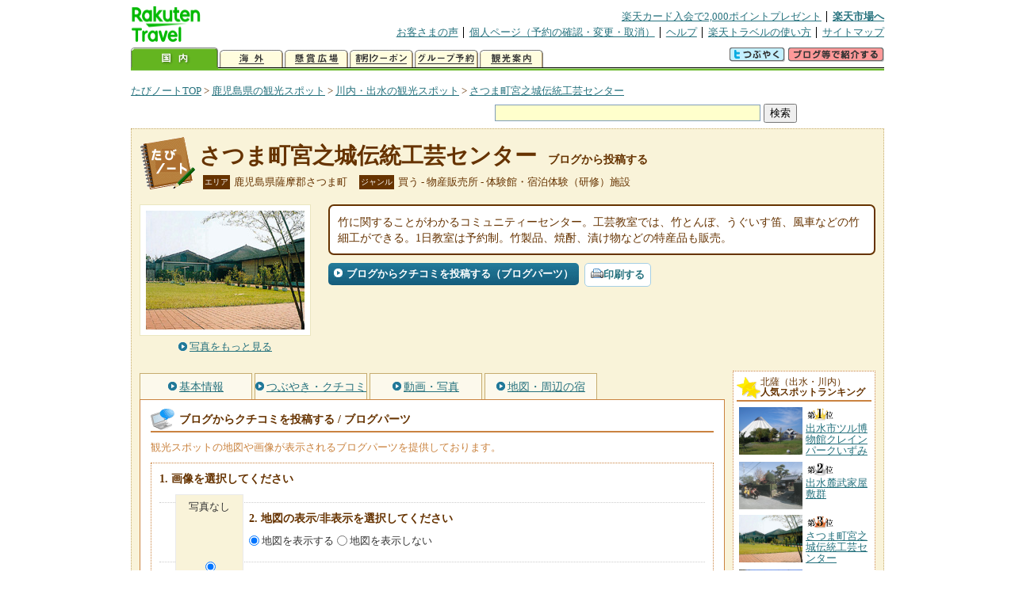

--- FILE ---
content_type: text/html
request_url: https://kanko.travel.rakuten.co.jp/kagoshima/spot/S46000272_blogentry.html
body_size: 6609
content:
<!DOCTYPE HTML PUBLIC "-//W3C//DTD HTML 4.01 Transitional//EN" "http://www.w3.org/TR/html4/loose.dtd">
<html xmlns="http://www.w3.org/1999/xhtml" xml:lang="ja" lang="ja" dir="ltr" xmlns:og="http://ogp.me/ns#" xmlns:mixi="http://mixi-platform.com/ns#" xmlns:fb="http://www.facebook.com/2008/fbml">
<head>
<meta http-equiv="Content-Type" content="text/html; charset=Shift_JIS">
<meta http-equiv="Content-Script-Type" content="text/javascript">
<meta http-equiv="Content-Style-Type" content="text/css">
<meta name="description" content="楽天トラベルの観光情報サイト。さつま町宮之城伝統工芸センターの観光情報盛りだくさん！ さつま町宮之城伝統工芸センターへのクチコミ・感想をブログから投稿できます。さらにブログパーツも提供しております。">
<meta name="keywords" content="さつま町宮之城伝統工芸センター,ブログパーツ,観光,鹿児島県,薩摩郡さつま町,楽天">
<meta name="viewport" content="width=device-width,initial-scale=1.0,minimum-scale=1.0,maximum-scale=2.0,user-scalable=yes">
<meta property="og:title" content="楽天トラベル: さつま町宮之城伝統工芸センター ブログから投稿する （たびノート）">
<meta property="og:type" content="article">
<meta property="og:url" content="https://kanko.travel.rakuten.co.jp/kagoshima/spot/S46000272_blogentry.html">
<meta property="og:image" content="https://img.travel.rakuten.co.jp/kanko/thumb/23346P22_1.JPG">
<meta property="og:site_name" content="楽天トラベル:たびノート">
<meta property="og:description" content="楽天トラベルの観光情報サイト。さつま町宮之城伝統工芸センターの観光情報盛りだくさん！ さつま町宮之城伝統工芸センターへのクチコミ・感想をブログから投稿できます。さらにブログパーツも提供しております。">
<link rel="canonical" href="https://kanko.travel.rakuten.co.jp/kagoshima/spot/S46000272_blogentry.html">
<link rel="stylesheet" type="text/css" href="https://img.travel.rakuten.co.jp/share/themes/kanko/css/import.css">
<link rel="stylesheet" type="text/css" href="https://img.travel.rakuten.co.jp/share/themes/kanko/css/smp.css" media="only screen and (max-device-width:480px)" > 
<link rel="stylesheet" type="text/css" href="https://img.travel.rakuten.co.jp/share/common/css/thickbox.css" media="screen" />
<link rel="alternate" media="handheld" type="text/html" href="http://m.travel.rakuten.co.jp/kanko/kagoshima/S46000272.html">
<script type="text/javascript" src="https://img.travel.rakuten.co.jp/share/common/js/lib/jquery/jquery.js"></script>
<script type="text/javascript" src="https://img.travel.rakuten.co.jp/share/common/js/rakutenTr_thickbox_v20090811.js"></script>
<title>楽天トラベル:さつま町宮之城伝統工芸センター ブログから投稿する（たびノート）</title>
</head>
<body id="spotBlogentry">
<div id="widewrapper">
<!--START_HEADER-->
<div id="grpheaderArea">
<p id="grpSiteID"><a href="//travel.rakuten.co.jp/"><img src="https://img.travel.rakuten.co.jp/package/ana/images/logo_travel_w89.gif" alt="楽天トラベル" width="89" height="45" class="serviceLogo"></a></p>


<dl id="grpRemoteNav">
<dt>楽天グループ関連</dt>
<dd class="grpRelation">
<ul><!--
--><li><a href="//ad2.trafficgate.net/t/r/1367/1441/99636_99636/">楽天カード入会で2,000ポイントプレゼント</a></li><!--
--><li class="grpHome"><a href="//www.rakuten.co.jp/">楽天市場へ</a></li><!--
--></ul>
</dd>
<dt>補助メニュー</dt>
<dd class="grpSiteUtility">
<ul><!--
--><li><a href="//travel.rakuten.co.jp/auto/tabimado_bbs_top.html">お客さまの声</a></li><!--
--><li><a href="https://aps1.travel.rakuten.co.jp/portal/my/prv_page.first">個人ページ（予約の確認・変更・取消）</a></li><!--
--><li><a href="//travel.rakuten.co.jp/help/">ヘルプ</a></li><!--
--><li><a href="//travel.rakuten.co.jp/howto/">楽天トラベルの使い方</a></li><!--
--><li class="grpLast"><a href="//travel.rakuten.co.jp/sitemap/">サイトマップ</a></li><!--
--></ul>
</dd>
</dl>
<dl id="sectionNav" class="scndLyr">
<dt>主なカテゴリー</dt>
<dd class="menuList">
<ul><!--
--><li id="tabKokunai"><span class="current">国内</span></li><!--
--><li id="tabKaigai"><a href="//travel.rakuten.co.jp/kaigai/index.html">海外</a></li><!--
--><li id="tabKenshou"><a href="//img.travel.rakuten.co.jp/image/tr/hs/prsnt/Vftj7/">懸賞広場</a></li><!--
--><li id="tabCoupon"><a href="//img.travel.rakuten.co.jp/image/tr/userm/rakupon/Ko0VY/">割引クーポン</a></li><!--
--><li id="tabAinori"><a href="//img.travel.rakuten.co.jp/image/tr/hs/grptr/zDa1q/">グループ予約</a></li><!--
--><li id="tabTabinote"><a href="//kanko.travel.rakuten.co.jp/">観光案内</a><!--
--></ul>
</dd>
<dd class="grpExpansionArea">
<p><a href="" id="RakutoraTwitter"><img src="https://img.travel.rakuten.co.jp/share/themes/header/images/btnTwitter.gif"></a>
<span id="affiliateBanner"></span>
</p>
</dd>
<script src="https://img.travel.rakuten.co.jp/share/common/js/RakutoraTwitter_kanko.js"></script>
<script src="https://img.travel.rakuten.co.jp/share/common/js/rakutenTr_affiliate.js" type="text/javascript"></script>
<script>
<!--
new RakutoraTwitter().makeUrl(document.title, document.URL);
try{
rakutenTr_affiliate.putTextLinkAnchor(window.location, "affiliateBanner");
} catch (e) {}
-->
</script>
</dl>
</div>
<!--END_HEADER-->
<!--START_MAIN_CONTENTS-->
<div id="locationArea">
<p>
<a href="https://kanko.travel.rakuten.co.jp/">たびノートTOP</a> &gt;
<a href="https://kanko.travel.rakuten.co.jp/kagoshima/">鹿児島県の観光スポット</a> &gt;
<a href="https://kanko.travel.rakuten.co.jp/kagoshima/region/hokusatsu.html">川内・出水の観光スポット</a> &gt;
<strong class="grpLocationLocus">
<a href="https://kanko.travel.rakuten.co.jp/kagoshima/spot/S46000272.html">さつま町宮之城伝統工芸センター</a>
</strong>
</p>
<!--/locationArea--></div>
<div id="searchArea">
<form id="cse-search-box" method="post" action="https://kanko.travel.rakuten.co.jp/tabinote/word/sjisKwSearch/">
<div>
<input type="text" name="f_query" size="40" class="textfield"/>
<input type="submit" value="検索" class="submit"/>
<input type="hidden" id="f_page" value="1" name="f_page" />
</div>
</form>
<!--/#searchArea--></div>
<div id="contentsArea">
<div id="titleArea">
<h1>
<a href="https://kanko.travel.rakuten.co.jp/kagoshima/spot/S46000272.html">さつま町宮之城伝統工芸センター</a>
<span> ブログから投稿する</span></h1>
<dl class="titleCategory">
<dt>エリア</dt>
<dd>鹿児島県薩摩郡さつま町</dd>
<dt>ジャンル</dt>
<dd>買う&nbsp;-&nbsp;物産販売所&nbsp;-&nbsp;体験館・宿泊体験（研修）施設</dd>
</dl>
<!--/titleArea--></div>
<div id="captionArea">
<div class="photo">
<img src="https://img.travel.rakuten.co.jp/kanko/thumb/23346P22_1.JPG" alt="さつま町宮之城伝統工芸センター・写真">
<p class="more"><a href="https://web.travel.rakuten.co.jp/portal/my/kanko_pop_image.main?f_flg=S&f_id=46000272&f_pic_no=1&TB_iframe=true&height=600&width=600&static=true" title="さつま町宮之城伝統工芸センターの写真" class="thickbox"><span>写真をもっと見る</span></a></p>
<!--/photo--></div>
<p class="comment"><span>
竹に関することがわかるコミュニティーセンター。工芸教室では、竹とんぼ、うぐいす笛、風車などの竹細工ができる。1日教室は予約制。竹製品、焼酎、漬け物などの特産品も販売。
</span></p>
<ul class="button">
<li id="btBlog"><a href="https://kanko.travel.rakuten.co.jp/kagoshima/spot/S46000272_blogentry.html"><span>ブログからクチコミを投稿する（ブログパーツ）</span></a></li>
</ul>
<div class="social">
</div>
<!--/captionArea--></div>
<div id="primaryArea">
<ul class="spotNav">
<li><a href="https://kanko.travel.rakuten.co.jp/kagoshima/spot/S46000272.html"><span>基本情報</span></a></li>
<li><a href="https://kanko.travel.rakuten.co.jp/kagoshima/spot/S46000272_review.html"><span>つぶやき・クチコミ</span></a></li>
<li><a href="https://kanko.travel.rakuten.co.jp/kagoshima/spot/S46000272_photo.html"><span>動画・写真</span></a></li>
<li><a href="https://kanko.travel.rakuten.co.jp/kagoshima/spot/S46000272_hotel.html"><span>地図・周辺の宿</span></a></li>
</ul>
<div class = "mainBox">
<div id="blogentry">
<h2><span>ブログからクチコミを投稿する / ブログパーツ</span></h2>
<p class="blogExplain">観光スポットの地図や画像が表示されるブログパーツを提供しております。<br>
<div class="blogStep">
<form>
<ol class="blogCodeStep">
<li>画像を選択してください
<ul class="blogSelectPhoto">
<li><label for="blogPhoto00">写真なし</label><input name="img_select" type="radio" onclick="BP_S46000272.setImage('spot_img', '', 0)" id="blogPhoto00" checked></li>
</ul>
</li>
<li>地図の表示/非表示を選択してください
<ul class="blogSelectMap">
<li><input name="map_select" type="radio" onclick="BP_S46000272.displayMap(1)" checked id="blogMapT"><label for="blogMapT">地図を表示する</label></li>
<li><input name="map_select" type="radio" onclick="BP_S46000272.displayMap(0)"id="blogMapF"><label for="blogMapF">地図を表示しない</label></li>
</ul>
</li>
<li>ブログパーツの表示内容を確認してください
<!--/*blogparts start*/-->
<div class="RTTN_spotParts">
<p class="RTTN_spotPref" style="font-size:10px;">鹿児島県薩摩郡さつま町</p>
<p class="RTTN_spotName" style="font-size:14px; font-weight:bold; margin-bottom:3px;"><a href="https://kanko.travel.rakuten.co.jp/kagoshima/spot/S46000272.html">さつま町宮之城伝統工芸センター</a></p>
<div id="map_canvas" style="float:left; width:180px; height:180px; margin-bottom:3px; margin-right:8px;"></div>
<div class="RTTN_spotPhoto" style="float:left; margin-bottom:3px;">
<a href="https://kanko.travel.rakuten.co.jp/kagoshima/spot/S46000272.html"><img id="spot_img" alt="さつま町宮之城伝統工芸センター" src="" width="200"></a>
</div>
<p class="RTTN_spotLink" style="clear:both; font-size:10px;"><a href="https://kanko.travel.rakuten.co.jp/">楽天トラベルの観光情報サイト「たびノート」</a></p>
</div>
<!--/*blogparts end*/-->
</li>
<li>HTMLコードをブログの記事に貼り付けてください
<textarea id="BPcode" class="blogCode" onclick="this.select();"></textarea>
</li>
</ol>
</form>
<!--/.blogStep--></div>
<!--/#blogentry--></div>
<!--/.mainBox--></div>
<!--/#primaryArea--></div>
<div id="secondaryArea">
<div class="mainBox rankBox" id="spotRank">
<h3><span>北薩（出水・川内）</span><br>人気スポットランキング</h3>
<ol>
<li class="ranking01"><a href="https://kanko.travel.rakuten.co.jp/kagoshima/spot/S46000305.html">
<img src="https://img.travel.rakuten.co.jp/kanko/thumb/46000305_2524_1.jpg" alt="">
<span>出水市ツル博物館クレインパークいずみ</span>
</a></li>
<form name="rank_data">
<input type="hidden" name="spotName" value="出水市ツル博物館クレインパークいずみ">
<input type="hidden" name="spotIdo" value="115541.12">
<input type="hidden" name="spotKdo" value="469245.01">
<input type="hidden" name="spotUrl" value="https://kanko.travel.rakuten.co.jp/kagoshima/spot/S46000305.html">
</form>
<li class="ranking02"><a href="https://kanko.travel.rakuten.co.jp/kagoshima/spot/S46000301.html">
<img src="https://img.travel.rakuten.co.jp/kanko/thumb/46000301_3444_1.jpg" alt="">
<span>出水麓武家屋敷群</span>
</a></li>
<form name="rank_data">
<input type="hidden" name="spotName" value="出水麓武家屋敷群">
<input type="hidden" name="spotIdo" value="115459.21">
<input type="hidden" name="spotKdo" value="469296.8">
<input type="hidden" name="spotUrl" value="https://kanko.travel.rakuten.co.jp/kagoshima/spot/S46000301.html">
</form>
<li class="ranking03"><a href="https://kanko.travel.rakuten.co.jp/kagoshima/spot/S46000272.html">
<img src="https://img.travel.rakuten.co.jp/kanko/thumb/23346P22_1.JPG" alt="">
<span>さつま町宮之城伝統工芸センター</span>
</a></li>
<form name="rank_data">
<input type="hidden" name="spotName" value="さつま町宮之城伝統工芸センター">
<input type="hidden" name="spotIdo" value="114889.4">
<input type="hidden" name="spotKdo" value="469613.72">
<input type="hidden" name="spotUrl" value="https://kanko.travel.rakuten.co.jp/kagoshima/spot/S46000272.html">
</form>
<li class="ranking04"><a href="https://kanko.travel.rakuten.co.jp/kagoshima/spot/S46000233.html">
<img src="https://img.travel.rakuten.co.jp/kanko/thumb/46000233_3462_1.jpg" alt="">
<span>上甑町平良</span>
</a></li>
<form name="rank_data">
<input type="hidden" name="spotName" value="上甑町平良">
<input type="hidden" name="spotIdo" value="114532.75">
<input type="hidden" name="spotKdo" value="467429.57">
<input type="hidden" name="spotUrl" value="https://kanko.travel.rakuten.co.jp/kagoshima/spot/S46000233.html">
</form>
<li class="ranking05"><a href="https://kanko.travel.rakuten.co.jp/kagoshima/spot/S46000081.html">
<img src="https://img.travel.rakuten.co.jp/kanko/thumb/46000081.jpg" alt="">
<span>藺牟田池キャンプ場</span>
</a></li>
<form name="rank_data">
<input type="hidden" name="spotName" value="藺牟田池キャンプ場">
<input type="hidden" name="spotIdo" value="114522.16">
<input type="hidden" name="spotKdo" value="469682.31">
<input type="hidden" name="spotUrl" value="https://kanko.travel.rakuten.co.jp/kagoshima/spot/S46000081.html">
</form>
<form name="rank_data">
<input type="hidden" name="spotName" value="祁答院蒸溜所（見学）">
<input type="hidden" name="spotIdo" value="114463.18">
<input type="hidden" name="spotKdo" value="469739.2">
<input type="hidden" name="spotUrl" value="https://kanko.travel.rakuten.co.jp/kagoshima/spot/S46011951.html">
</form>
<form name="rank_data">
<input type="hidden" name="spotName" value="市比野温泉">
<input type="hidden" name="spotIdo" value="114432.81">
<input type="hidden" name="spotKdo" value="469463.71">
<input type="hidden" name="spotUrl" value="https://kanko.travel.rakuten.co.jp/kagoshima/spot/S46000794.html">
</form>
<form name="rank_data">
<input type="hidden" name="spotName" value="宗功寺公園">
<input type="hidden" name="spotIdo" value="114859.29">
<input type="hidden" name="spotKdo" value="469581.25">
<input type="hidden" name="spotUrl" value="https://kanko.travel.rakuten.co.jp/kagoshima/spot/S46000262.html">
</form>
<form name="rank_data">
<input type="hidden" name="spotName" value="いむた温泉">
<input type="hidden" name="spotIdo" value="114474.95">
<input type="hidden" name="spotKdo" value="469741.93">
<input type="hidden" name="spotUrl" value="https://kanko.travel.rakuten.co.jp/kagoshima/spot/S46000258.html">
</form>
<form name="rank_data">
<input type="hidden" name="spotName" value="上場高原コスモス園">
<input type="hidden" name="spotIdo" value="115554.67">
<input type="hidden" name="spotKdo" value="469721.28">
<input type="hidden" name="spotUrl" value="https://kanko.travel.rakuten.co.jp/kagoshima/spot/S46000230.html">
</form>
<form name="rank_data">
<input type="hidden" name="spotName" value="フラワーライン">
<input type="hidden" name="spotIdo" value="115160.93">
<input type="hidden" name="spotKdo" value="469798.41">
<input type="hidden" name="spotUrl" value="https://kanko.travel.rakuten.co.jp/kagoshima/spot/S46000187.html">
</form>
<form name="rank_data">
<input type="hidden" name="spotName" value="おふくろさんの歌碑">
<input type="hidden" name="spotIdo" value="113881.76">
<input type="hidden" name="spotKdo" value="466959.88">
<input type="hidden" name="spotUrl" value="https://kanko.travel.rakuten.co.jp/kagoshima/spot/S46011869.html">
</form>
<form name="rank_data">
<input type="hidden" name="spotName" value="門口瀬">
<input type="hidden" name="spotIdo" value="114364.63">
<input type="hidden" name="spotKdo" value="467242.6">
<input type="hidden" name="spotUrl" value="https://kanko.travel.rakuten.co.jp/kagoshima/spot/S46011865.html">
</form>
<form name="rank_data">
<input type="hidden" name="spotName" value="入来温泉">
<input type="hidden" name="spotIdo" value="114551.53">
<input type="hidden" name="spotKdo" value="469572.42">
<input type="hidden" name="spotUrl" value="https://kanko.travel.rakuten.co.jp/kagoshima/spot/S46000801.html">
</form>
<form name="rank_data">
<input type="hidden" name="spotName" value="感応禅寺">
<input type="hidden" name="spotIdo" value="115444.14">
<input type="hidden" name="spotKdo" value="468968.1">
<input type="hidden" name="spotUrl" value="https://kanko.travel.rakuten.co.jp/kagoshima/spot/S46000573.html">
</form>
<form name="rank_data">
<input type="hidden" name="spotName" value="川内戦国村">
<input type="hidden" name="spotIdo" value="114611.56">
<input type="hidden" name="spotKdo" value="468799.76">
<input type="hidden" name="spotUrl" value="https://kanko.travel.rakuten.co.jp/kagoshima/spot/S46000557.html">
</form>
<form name="rank_data">
<input type="hidden" name="spotName" value="道の駅　樋脇">
<input type="hidden" name="spotIdo" value="114454.54">
<input type="hidden" name="spotKdo" value="469474.96">
<input type="hidden" name="spotUrl" value="https://kanko.travel.rakuten.co.jp/kagoshima/spot/S46000452.html">
</form>
<form name="rank_data">
<input type="hidden" name="spotName" value="曽木の滝">
<input type="hidden" name="spotIdo" value="115228.57">
<input type="hidden" name="spotKdo" value="470086.88">
<input type="hidden" name="spotUrl" value="https://kanko.travel.rakuten.co.jp/kagoshima/spot/S46000307.html">
</form>
<form name="rank_data">
<input type="hidden" name="spotName" value="とうごう五色親水公園キャンプ場">
<input type="hidden" name="spotIdo" value="114811.97">
<input type="hidden" name="spotKdo" value="469192.22">
<input type="hidden" name="spotUrl" value="https://kanko.travel.rakuten.co.jp/kagoshima/spot/S46000202.html">
</form>
<form name="rank_data">
<input type="hidden" name="spotName" value="薩摩川内市入来麓伝統的建造物群保存地区">
<input type="hidden" name="spotIdo" value="114492.86">
<input type="hidden" name="spotKdo" value="469559.92">
<input type="hidden" name="spotUrl" value="https://kanko.travel.rakuten.co.jp/kagoshima/spot/S46011996.html">
</form>
<form name="rank_data">
<input type="hidden" name="spotName" value="隈之城温泉">
<input type="hidden" name="spotIdo" value="114455.65">
<input type="hidden" name="spotKdo" value="469127.13">
<input type="hidden" name="spotUrl" value="https://kanko.travel.rakuten.co.jp/kagoshima/spot/S46011962.html">
</form>
<form name="rank_data">
<input type="hidden" name="spotName" value="下甑武家屋敷通り">
<input type="hidden" name="spotIdo" value="113885.56">
<input type="hidden" name="spotKdo" value="466943.4">
<input type="hidden" name="spotUrl" value="https://kanko.travel.rakuten.co.jp/kagoshima/spot/S46011868.html">
</form>
<form name="rank_data">
<input type="hidden" name="spotName" value="瀬尾観音三滝">
<input type="hidden" name="spotIdo" value="113981.65">
<input type="hidden" name="spotKdo" value="467004.81">
<input type="hidden" name="spotUrl" value="https://kanko.travel.rakuten.co.jp/kagoshima/spot/S46011864.html">
</form>
<form name="rank_data">
<input type="hidden" name="spotName" value="里武家屋敷跡">
<input type="hidden" name="spotIdo" value="114607.81">
<input type="hidden" name="spotKdo" value="467722.14">
<input type="hidden" name="spotUrl" value="https://kanko.travel.rakuten.co.jp/kagoshima/spot/S46011863.html">
</form>
<form name="rank_data">
<input type="hidden" name="spotName" value="トンボロ">
<input type="hidden" name="spotIdo" value="114636.89">
<input type="hidden" name="spotKdo" value="467715.75">
<input type="hidden" name="spotUrl" value="https://kanko.travel.rakuten.co.jp/kagoshima/spot/S46011862.html">
</form>
<form name="rank_data">
<input type="hidden" name="spotName" value="鹿島断崖">
<input type="hidden" name="spotIdo" value="114415.33">
<input type="hidden" name="spotKdo" value="467238.34">
<input type="hidden" name="spotUrl" value="https://kanko.travel.rakuten.co.jp/kagoshima/spot/S46011861.html">
</form>
<form name="rank_data">
<input type="hidden" name="spotName" value="甑大明神橋">
<input type="hidden" name="spotIdo" value="114573.5">
<input type="hidden" name="spotKdo" value="467450.55">
<input type="hidden" name="spotUrl" value="https://kanko.travel.rakuten.co.jp/kagoshima/spot/S46011860.html">
</form>
<form name="rank_data">
<input type="hidden" name="spotName" value="野間之関跡">
<input type="hidden" name="spotIdo" value="115642.48">
<input type="hidden" name="spotKdo" value="469266.89">
<input type="hidden" name="spotUrl" value="https://kanko.travel.rakuten.co.jp/kagoshima/spot/S46011855.html">
</form>
<form name="rank_data">
<input type="hidden" name="spotName" value="ちかび展示館（串木野国家石油備蓄基地）">
<input type="hidden" name="spotIdo" value="114244.27">
<input type="hidden" name="spotKdo" value="468903.65">
<input type="hidden" name="spotUrl" value="https://kanko.travel.rakuten.co.jp/kagoshima/spot/S46011800.html">
</form>
<form name="rank_data">
<input type="hidden" name="spotName" value="いずみ観光牛車">
<input type="hidden" name="spotIdo" value="115458.65">
<input type="hidden" name="spotKdo" value="469298.5">
<input type="hidden" name="spotUrl" value="https://kanko.travel.rakuten.co.jp/kagoshima/spot/S46011758.html">
</form>
</ol>
<p class="update">2026年01月23日更新</p>
<!--/.rankbox--></div>

<div class="mainBox aroundBox" id="around">
<h3>周辺の<br>観光スポット</h3>
<ul>
<li>
<a href="https://kanko.travel.rakuten.co.jp/kagoshima/spot/S46000056.html">
<img src="https://img.travel.rakuten.co.jp/kanko/thumb/23346PKA111_8.JPG" alt="祁答院生態系保存資料館アクアイム" width="80">
祁答院生態系保存資料館アクアイム
</a>
</li>
<li>
<a href="https://kanko.travel.rakuten.co.jp/kagoshima/spot/S46000081.html">
<img src="https://img.travel.rakuten.co.jp/kanko/thumb/46000081.jpg" alt="藺牟田池キャンプ場" width="80">
藺牟田池キャンプ場
</a>
</li>
<li>
<a href="https://kanko.travel.rakuten.co.jp/kagoshima/spot/S46000185.html">
<img src="https://img.travel.rakuten.co.jp/share/themes/kanko/images/photo_nophoto_70.jpg" width="70" height="70" alt="観音ヶ池市民の森　交流センター・ログハウス">観音ヶ池市民の森　交流センター・ログハウス
</a>
</li>
<li>
<a href="https://kanko.travel.rakuten.co.jp/kagoshima/spot/S46000187.html">
<img src="https://img.travel.rakuten.co.jp/kanko/thumb/46000187.jpg" alt="フラワーライン" width="80">
フラワーライン
</a>
</li>
<li>
<a href="https://kanko.travel.rakuten.co.jp/kagoshima/spot/S46000202.html">
<img src="https://img.travel.rakuten.co.jp/share/themes/kanko/images/photo_nophoto_70.jpg" width="70" height="70" alt="とうごう五色親水公園キャンプ場">とうごう五色親水公園キャンプ場
</a>
</li>
</ul>
<p class="more"><a href="https://kanko.travel.rakuten.co.jp/kagoshima/region/hokusatsu.html">川内・出水の<br>観光スポットをもっと見る</a></p>
<!--/.subBox aroundBox #around--></div>

<!--/secondaryArea--></div>
<!--/contentsArea--></div>
<div id="pagetopArea">
<p class="pagetopCopyright">掲載情報の一部の著作権は提供元企業等に帰属します。 Copyright（C）2026 Shobunsha Publications,Inc. All rights reserved.</p>
<p class="pagetopLink"><a href="#widewrapper">このページのトップへ</a></p>
<!--/pagetopArea--></div>
<!--END_MAIN_CONTENTS-->
<!--START_FOOTER-->
<!-- ========== footer 2023.04.11 ========== -->
<div id="grpRakutenLinkArea">

<div id="grpFooterNav">
<dl>
<dt>サイト基本情報</dt>
<dd>

<ul>
<li><a href="https://travel.rakuten.co.jp/corporate/" rel="nofollow">会社情報</a></li>
<li><a href="https://privacy.rakuten.co.jp/" rel="nofollow">個人情報保護方針</a></li>
<li><a href="https://corp.rakuten.co.jp/csr/">社会的責任[CSR]</a></li>
<li><a href="https://travel.rakuten.co.jp/recruit/">採用情報</a></li>
<li><a href="https://travel.rakuten.co.jp/info/" rel="nofollow">規約集</a></li>
<li><a href="https://travel.rakuten.co.jp/info/hotel_msg.html">資料請求</a></li>
</ul>
<p class="grpCopyright">&copy; Rakuten Group, Inc.</p>

</dd>
</dl>
<!-- /#grpFooterNav --></div>

</div><!-- /div#grpRakutenLinkArea -->

<!-- Google Code start -->
<script type="text/javascript">
/* <![CDATA[ */
var google_conversion_id = 1009382166;
var google_conversion_label = "cX0tCPLd1QMQluan4QM";
var google_custom_params = window.google_tag_params;
var google_remarketing_only = true;
/* ]]> */
</script>
<script type="text/javascript" src="//www.googleadservices.com/pagead/conversion.js">
</script>
<noscript>
<div style="display:inline;">
<img height="1" width="1" style="border-style:none;" alt="" src="//googleads.g.doubleclick.net/pagead/viewthroughconversion/1009382166/?value=0&amp;label=cX0tCPLd1QMQluan4QM&amp;guid=ON&amp;script=0">
</div>
</noscript>
<!-- Google Code finish -->

<!-- ========== /footer ========== -->

<script type="text/javascript">
if("http:" == document.location.protocol) document.write(unescape("%3Cimg src='http://grp02.trc.ashiato.rakuten.co.jp/svc-ashiato/trc?service_id=17'%3E"))
</script>

<script type="text/javascript" src="//img.travel.rakuten.co.jp/share/rtl/js/dserv.js" charset="UTF-8"></script>
<script><!--
(function($) {
    if ($) $(function() {
        try {
            new rtl.Dserv().addSwitchToMbPage();
        } catch(e) {}
    });
})(window.jQuery);
//--></script>

<!--END_FOOTER--> 
<!--/widewrapper--></div>
<!-- Web Analysis Tool START-->
<script language="JavaScript" src="https://img.travel.rakuten.co.jp/share/wat/contents/kanko/spot/spot.js"></script>
<!-- SiteCatalyst code version: H.9.Copyright 1997-2007 Omniture, Inc. More info available at http://www.omniture.com -->
<div id="dynamicElement"></div>
<script language="JavaScript" src="//img.travel.rakuten.co.jp/share/wat/sc/s_code.js"></script>
<script language="JavaScript" src="//img.travel.rakuten.co.jp/share/wat/sc/code_to_paste.js"></script>
<!-- End SiteCatalyst code version: H.9. -->

<!-- Mebius -->
<script type="text/javascript">
var mbHost = (("https:" == document.location.protocol) ? "https://" : "http://");
document.write(unescape("%3Cscript src='" + mbHost + "rd.rakuten.co.jp/js/p_code.js' type='text/javascript'%3E%3C/script%3E"));
</script>
<script type="text/javascript"><!--
	i="6.2994.0";
	n="travel";
	l="travel";
	r=document.referrer;
	document.write(p(i,n,l,r));
//--></script>
<noscript>
    <img src="https://rd.rakuten.co.jp/p/?i=6.2994.0&n=travel&l=travel&r=" />
</noscript>
<!-- /Mebius -->
<script><!--
rt = new rt_sc_variables();
codeToPaste();
--></script>
<!-- Web Analysis Tool END-->
<script type="text/javascript" src="https://img.travel.rakuten.co.jp/share/themes/kanko/js/regular/TabiNote.js"></script>
<form id="driveVia">
<input type="hidden" id="driveLatitude" value="31.91372222">
<input type="hidden" id="driveLongitude" value="130.44825555">
</form>
<script src="https://maps.googleapis.com/maps/api/js?key=AIzaSyAy_iHNymEpuybZnY_bM70Z4y57vVuG5ho" type="text/javascript"></script>
<script src="https://img.travel.rakuten.co.jp/share/themes/kanko/js/BlogParts.js" type="text/javascript"></script>
<script src="https://img.travel.rakuten.co.jp/share/themes/kanko/js/createMap.js" type="text/javascript"></script>
<script type="text/javascript">
<!--
var default_img = "";
// ブログパーツ画像のリサイズ
var i = 1;
var default_img = "";
while(document.images["photo"+i]) {
	resizeImage("photo"+i, 70);
	if(i == 1) {
		default_img = document.images["photo"+i].src;
	}
	i++;
}
addEvent(window, "load", function() {
// ブログパーツ生成UIの表示
BP_S46000272 = new BP();
BP_S46000272.init("https://kanko.travel.rakuten.co.jp/kagoshima/spot/S46000272.html", "鹿児島県薩摩郡さつま町", "さつま町宮之城伝統工芸センター", 114889.4, 469613.72, default_img);
BP_S46000272.createHTML();
BPcreateMap(114889.4, 469613.72);
});
-->
</script>
</body>
</html>
